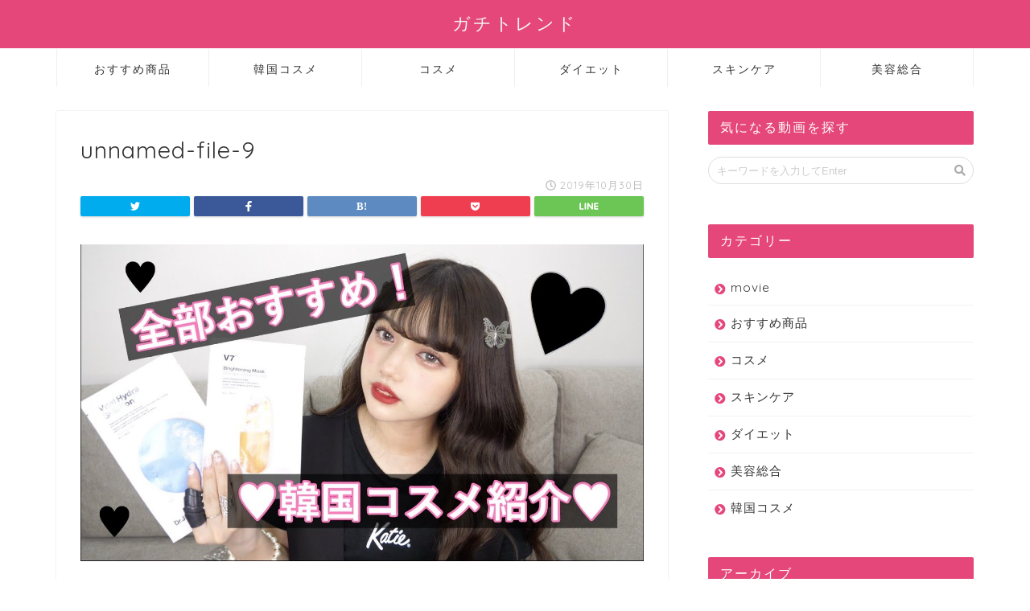

--- FILE ---
content_type: text/html; charset=UTF-8
request_url: https://gachi-trend.com/1109.html/unnamed-file-9
body_size: 10623
content:
<!DOCTYPE html>
<html lang="ja">
<head prefix="og: http://ogp.me/ns# fb: http://ogp.me/ns/fb# article: http://ogp.me/ns/article#">
<meta charset="utf-8">
<meta http-equiv="X-UA-Compatible" content="IE=edge">
<meta name="viewport" content="width=device-width, initial-scale=1">
<!-- ここからOGP -->
<meta property="og:type" content="blog">
<meta property="og:description" content=""> 
<meta property="og:title" content="unnamed-file-9｜ガチトレンド"> 
<meta property="og:url" content="https://gachi-trend.com/1109.html/unnamed-file-9"> 
<meta property="og:image" content="https://gachi-trend.com/wp-content/themes/jin/img/noimg.png">
<meta property="og:site_name" content="ガチトレンド">
<meta property="fb:admins" content="">
<meta name="twitter:card" content="summary">
<!-- ここまでOGP --> 

<meta name="description" itemprop="description" content="" >
<link rel="shortcut icon" href="https://gachi-trend.com/wp-content/themes/jin/favicon.ico">

		<!-- All in One SEO 4.1.5.3 -->
		<title>unnamed-file-9 | ガチトレンド</title>
		<meta name="robots" content="max-image-preview:large" />
		<meta property="og:locale" content="ja_JP" />
		<meta property="og:site_name" content="ガチトレンド |" />
		<meta property="og:type" content="article" />
		<meta property="og:title" content="unnamed-file-9 | ガチトレンド" />
		<meta property="article:published_time" content="2019-10-30T12:05:24+00:00" />
		<meta property="article:modified_time" content="2019-10-30T12:05:24+00:00" />
		<meta name="twitter:card" content="summary" />
		<meta name="twitter:domain" content="gachi-trend.com" />
		<meta name="twitter:title" content="unnamed-file-9 | ガチトレンド" />
		<script type="application/ld+json" class="aioseo-schema">
			{"@context":"https:\/\/schema.org","@graph":[{"@type":"WebSite","@id":"https:\/\/gachi-trend.com\/#website","url":"https:\/\/gachi-trend.com\/","name":"\u30ac\u30c1\u30c8\u30ec\u30f3\u30c9","inLanguage":"ja","publisher":{"@id":"https:\/\/gachi-trend.com\/#organization"}},{"@type":"Organization","@id":"https:\/\/gachi-trend.com\/#organization","name":"\u30ac\u30c1\u30c8\u30ec\u30f3\u30c9","url":"https:\/\/gachi-trend.com\/"},{"@type":"BreadcrumbList","@id":"https:\/\/gachi-trend.com\/1109.html\/unnamed-file-9#breadcrumblist","itemListElement":[{"@type":"ListItem","@id":"https:\/\/gachi-trend.com\/#listItem","position":1,"item":{"@type":"WebPage","@id":"https:\/\/gachi-trend.com\/","name":"\u30db\u30fc\u30e0","description":"\u30ac\u30c1\u306a\u60c5\u5831\u3057\u304b\u914d\u4fe1\u3057\u3066\u3044\u307e\u305b\u3093\u3002\u97d3\u56fd\u30fb\u6d77\u5916\u30fb\u56fd\u5185\u30b3\u30b9\u30e1\u3084\u30b9\u30ad\u30f3\u30b1\u30a2\u3001\u30c0\u30a4\u30a8\u30c3\u30c8\u306a\u3069\u7f8e\u5bb9\u7dcf\u5408\u60c5\u5831\u3092\u307e\u3068\u3081\u305f\u52d5\u753b\u30c1\u30e3\u30f3\u30cd\u30eb\u3002\u30ea\u30a2\u30eb\u306a\u60c5\u5831\u3057\u304b\u53d6\u308a\u6271\u3063\u3066\u304a\u308a\u307e\u305b\u3093\u3002","url":"https:\/\/gachi-trend.com\/"},"nextItem":"https:\/\/gachi-trend.com\/1109.html\/unnamed-file-9#listItem"},{"@type":"ListItem","@id":"https:\/\/gachi-trend.com\/1109.html\/unnamed-file-9#listItem","position":2,"item":{"@type":"WebPage","@id":"https:\/\/gachi-trend.com\/1109.html\/unnamed-file-9","name":"unnamed-file-9","url":"https:\/\/gachi-trend.com\/1109.html\/unnamed-file-9"},"previousItem":"https:\/\/gachi-trend.com\/#listItem"}]},{"@type":"Person","@id":"https:\/\/gachi-trend.com\/author\/admin-youtubermatome#author","url":"https:\/\/gachi-trend.com\/author\/admin-youtubermatome","name":"admin-youtubermatome","image":{"@type":"ImageObject","@id":"https:\/\/gachi-trend.com\/1109.html\/unnamed-file-9#authorImage","url":"https:\/\/secure.gravatar.com\/avatar\/bee5a0b197376a88ea531e71da4b6948?s=96&d=mm&r=g","width":96,"height":96,"caption":"admin-youtubermatome"}},{"@type":"ItemPage","@id":"https:\/\/gachi-trend.com\/1109.html\/unnamed-file-9#itempage","url":"https:\/\/gachi-trend.com\/1109.html\/unnamed-file-9","name":"unnamed-file-9 | \u30ac\u30c1\u30c8\u30ec\u30f3\u30c9","inLanguage":"ja","isPartOf":{"@id":"https:\/\/gachi-trend.com\/#website"},"breadcrumb":{"@id":"https:\/\/gachi-trend.com\/1109.html\/unnamed-file-9#breadcrumblist"},"author":"https:\/\/gachi-trend.com\/author\/admin-youtubermatome#author","creator":"https:\/\/gachi-trend.com\/author\/admin-youtubermatome#author","datePublished":"2019-10-30T12:05:24+09:00","dateModified":"2019-10-30T12:05:24+09:00"}]}
		</script>
		<script type="text/javascript" >
			window.ga=window.ga||function(){(ga.q=ga.q||[]).push(arguments)};ga.l=+new Date;
			ga('create', "UA-151114290-2", 'auto');
			ga('send', 'pageview');
		</script>
		<script async src="https://www.google-analytics.com/analytics.js"></script>
		<!-- All in One SEO -->

<link rel='dns-prefetch' href='//ajax.googleapis.com' />
<link rel='dns-prefetch' href='//cdnjs.cloudflare.com' />
<link rel='dns-prefetch' href='//use.fontawesome.com' />
<link rel='dns-prefetch' href='//s.w.org' />
<link rel="alternate" type="application/rss+xml" title="ガチトレンド &raquo; フィード" href="https://gachi-trend.com/feed" />
<link rel="alternate" type="application/rss+xml" title="ガチトレンド &raquo; コメントフィード" href="https://gachi-trend.com/comments/feed" />
<link rel="alternate" type="application/rss+xml" title="ガチトレンド &raquo; unnamed-file-9 のコメントのフィード" href="https://gachi-trend.com/1109.html/unnamed-file-9/feed" />
		<script type="text/javascript">
			window._wpemojiSettings = {"baseUrl":"https:\/\/s.w.org\/images\/core\/emoji\/12.0.0-1\/72x72\/","ext":".png","svgUrl":"https:\/\/s.w.org\/images\/core\/emoji\/12.0.0-1\/svg\/","svgExt":".svg","source":{"concatemoji":"https:\/\/gachi-trend.com\/wp-includes\/js\/wp-emoji-release.min.js?ver=5.4.18"}};
			/*! This file is auto-generated */
			!function(e,a,t){var n,r,o,i=a.createElement("canvas"),p=i.getContext&&i.getContext("2d");function s(e,t){var a=String.fromCharCode;p.clearRect(0,0,i.width,i.height),p.fillText(a.apply(this,e),0,0);e=i.toDataURL();return p.clearRect(0,0,i.width,i.height),p.fillText(a.apply(this,t),0,0),e===i.toDataURL()}function c(e){var t=a.createElement("script");t.src=e,t.defer=t.type="text/javascript",a.getElementsByTagName("head")[0].appendChild(t)}for(o=Array("flag","emoji"),t.supports={everything:!0,everythingExceptFlag:!0},r=0;r<o.length;r++)t.supports[o[r]]=function(e){if(!p||!p.fillText)return!1;switch(p.textBaseline="top",p.font="600 32px Arial",e){case"flag":return s([127987,65039,8205,9895,65039],[127987,65039,8203,9895,65039])?!1:!s([55356,56826,55356,56819],[55356,56826,8203,55356,56819])&&!s([55356,57332,56128,56423,56128,56418,56128,56421,56128,56430,56128,56423,56128,56447],[55356,57332,8203,56128,56423,8203,56128,56418,8203,56128,56421,8203,56128,56430,8203,56128,56423,8203,56128,56447]);case"emoji":return!s([55357,56424,55356,57342,8205,55358,56605,8205,55357,56424,55356,57340],[55357,56424,55356,57342,8203,55358,56605,8203,55357,56424,55356,57340])}return!1}(o[r]),t.supports.everything=t.supports.everything&&t.supports[o[r]],"flag"!==o[r]&&(t.supports.everythingExceptFlag=t.supports.everythingExceptFlag&&t.supports[o[r]]);t.supports.everythingExceptFlag=t.supports.everythingExceptFlag&&!t.supports.flag,t.DOMReady=!1,t.readyCallback=function(){t.DOMReady=!0},t.supports.everything||(n=function(){t.readyCallback()},a.addEventListener?(a.addEventListener("DOMContentLoaded",n,!1),e.addEventListener("load",n,!1)):(e.attachEvent("onload",n),a.attachEvent("onreadystatechange",function(){"complete"===a.readyState&&t.readyCallback()})),(n=t.source||{}).concatemoji?c(n.concatemoji):n.wpemoji&&n.twemoji&&(c(n.twemoji),c(n.wpemoji)))}(window,document,window._wpemojiSettings);
		</script>
		<style type="text/css">
img.wp-smiley,
img.emoji {
	display: inline !important;
	border: none !important;
	box-shadow: none !important;
	height: 1em !important;
	width: 1em !important;
	margin: 0 .07em !important;
	vertical-align: -0.1em !important;
	background: none !important;
	padding: 0 !important;
}
</style>
	<link rel='stylesheet' id='rtoc_style-css'  href='https://gachi-trend.com/wp-content/plugins/rich-table-of-content/css/rtoc_style.css?ver=5.4.18' type='text/css' media='all' />
<link rel='stylesheet' id='wp-block-library-css'  href='https://gachi-trend.com/wp-includes/css/dist/block-library/style.min.css?ver=5.4.18' type='text/css' media='all' />
<link rel='stylesheet' id='contact-form-7-css'  href='https://gachi-trend.com/wp-content/plugins/contact-form-7/includes/css/styles.css?ver=5.1.4' type='text/css' media='all' />
<link rel='stylesheet' id='theme-style-css'  href='https://gachi-trend.com/wp-content/themes/jin/style.css?ver=5.4.18' type='text/css' media='all' />
<link rel='stylesheet' id='fontawesome-style-css'  href='https://use.fontawesome.com/releases/v5.0.1/css/all.css?ver=5.4.18' type='text/css' media='all' />
<link rel='stylesheet' id='swiper-style-css'  href='https://cdnjs.cloudflare.com/ajax/libs/Swiper/4.0.7/css/swiper.min.css?ver=5.4.18' type='text/css' media='all' />
<link rel='https://api.w.org/' href='https://gachi-trend.com/wp-json/' />
<link rel='shortlink' href='https://gachi-trend.com/?p=1110' />
<link rel="alternate" type="application/json+oembed" href="https://gachi-trend.com/wp-json/oembed/1.0/embed?url=https%3A%2F%2Fgachi-trend.com%2F1109.html%2Funnamed-file-9" />
<link rel="alternate" type="text/xml+oembed" href="https://gachi-trend.com/wp-json/oembed/1.0/embed?url=https%3A%2F%2Fgachi-trend.com%2F1109.html%2Funnamed-file-9&#038;format=xml" />
	<style type="text/css">
		#wrapper{
						background-color: #fff;
						background-image: url();
		}
		.related-entry-headline-text span:before,
		#comment-title span:before,
		#reply-title span:before{
			background-color: #e5477b;
			border-color: #e5477b!important;
		}
		footer,
		#breadcrumb:after,
		#page-top a{	
			background-color: #e5477b;
		}
		.footer-inner a,
		#copyright,
		#copyright-center{
			border-color: #fff!important;
			color: #fff!important;
		}
		#footer-widget-area
		{
			border-color: #fff!important;
		}
		.page-top-footer a{
			color: #e5477b!important;
		}
				#breadcrumb ul li,
		#breadcrumb ul li a{
			color: #e5477b!important;
		}
		
		body,
		a,
		a:link,
		a:visited{
			color: #333333;
		}
		a:hover{
			color: #008db7;
		}
				.widget_nav_menu ul > li > a:before,
		.widget_categories ul > li > a:before,
		.widget_archive form:after,
		.widget_categories form:after,
		.widget_nav_menu ul > li > ul.sub-menu > li > a:before,
		.widget_categories ul > li > .children > li > a:before,
		.widget_nav_menu ul > li > ul.sub-menu > li > ul.sub-menu li > a:before,
		.widget_categories ul > li > .children > li > .children li > a:before{
			color: #e5477b;
		}
		footer .footer-widget,
		footer .footer-widget a,
		footer .footer-widget ul li,
		.footer-widget.widget_nav_menu ul > li > a:before,
		.footer-widget.widget_categories ul > li > a:before{
			color: #fff!important;
			border-color: #fff!important;
		}
		footer .footer-widget .widgettitle{
			color: #fff!important;
			border-color: #ffffff!important;
		}
		footer .widget_nav_menu ul .children .children li a:before,
		footer .widget_categories ul .children .children li a:before{
			background-color: #fff!important;
		}
		#drawernav a:hover,
		.post-list-title,
		#prev-next p,
		#toc_container .toc_list li a{
			color: #333333!important;
		}
		#header-box{
			background-color: #e5477b;
		}
		.pickup-contents:before{
			background-color: #e5477b!important;
		}
		.main-image-text{
			color: #555;
		}
		.main-image-text-sub{
			color: #555;
		}
		
						#site-info{
			padding-top: 15px!important;
			padding-bottom: 15px!important;
		}
				
		#site-info span a{
			color: #f4f4f4!important;
		}
		
				#headmenu .headsns .line a svg{
			fill: #f4f4f4!important;
		}
		#headmenu .headsns a,
		#headmenu{
			color: #f4f4f4!important;
			border-color:#f4f4f4!important;
		}
						.profile-follow .line-sns a svg{
			fill: #e5477b!important;
		}
		.profile-follow .line-sns a:hover svg{
			fill: #ffffff!important;
		}
		.profile-follow a{
			color: #e5477b!important;
			border-color:#e5477b!important;
		}
		.profile-follow a:hover,
		#headmenu .headsns a:hover{
			color:#ffffff!important;
			border-color:#ffffff!important;
		}
				.search-box:hover{
			color:#ffffff!important;
			border-color:#ffffff!important;
		}
				#header #headmenu .headsns .line a:hover svg{
			fill:#ffffff!important;
		}
		.cps-icon-bar,
		#navtoggle:checked + .sp-menu-open .cps-icon-bar{
			background-color: #f4f4f4;
		}
		#nav-container{
			background-color: #fff;
		}
		#drawernav ul.menu-box > li > a,
		#drawernav2 ul.menu-box > li > a,
		#drawernav3 ul.menu-box > li > a,
		#drawernav4 ul.menu-box > li > a,
		#drawernav5 ul.menu-box > li > a,
		#drawernav ul.menu-box > li.menu-item-has-children:after,
		#drawernav2 ul.menu-box > li.menu-item-has-children:after,
		#drawernav3 ul.menu-box > li.menu-item-has-children:after,
		#drawernav4 ul.menu-box > li.menu-item-has-children:after,
		#drawernav5 ul.menu-box > li.menu-item-has-children:after{
			color: #333333!important;
		}
		#drawernav ul.menu-box li a,
		#drawernav2 ul.menu-box li a,
		#drawernav3 ul.menu-box li a,
		#drawernav4 ul.menu-box li a,
		#drawernav5 ul.menu-box li a{
			font-size: 14px!important;
		}
		#drawernav3 ul.menu-box > li{
			color: #333333!important;
		}
		#drawernav4 .menu-box > .menu-item > a:after,
		#drawernav3 .menu-box > .menu-item > a:after,
		#drawernav .menu-box > .menu-item > a:after{
			background-color: #333333!important;
		}
		#drawernav2 .menu-box > .menu-item:hover,
		#drawernav5 .menu-box > .menu-item:hover{
			border-top-color: #e5477b!important;
		}
				.cps-info-bar a{
			background-color: #ffcd44!important;
		}
				@media (min-width: 768px) {
			.post-list-mag .post-list-item:not(:nth-child(2n)){
				margin-right: 2.6%;
			}
		}
				@media (min-width: 768px) {
			#tab-1:checked ~ .tabBtn-mag li [for="tab-1"]:after,
			#tab-2:checked ~ .tabBtn-mag li [for="tab-2"]:after,
			#tab-3:checked ~ .tabBtn-mag li [for="tab-3"]:after,
			#tab-4:checked ~ .tabBtn-mag li [for="tab-4"]:after{
				border-top-color: #e5477b!important;
			}
			.tabBtn-mag label{
				border-bottom-color: #e5477b!important;
			}
		}
		#tab-1:checked ~ .tabBtn-mag li [for="tab-1"],
		#tab-2:checked ~ .tabBtn-mag li [for="tab-2"],
		#tab-3:checked ~ .tabBtn-mag li [for="tab-3"],
		#tab-4:checked ~ .tabBtn-mag li [for="tab-4"],
		#prev-next a.next:after,
		#prev-next a.prev:after{
			
			background-color: #e5477b!important;
		}
		
		.swiper-slide .post-list-cat,
		.post-list-mag .post-list-cat,
		.post-list-mag3col .post-list-cat,
		.swiper-pagination-bullet-active,
		.pickup-cat,
		.post-list .post-list-cat,
		.more-cat-button a:hover span:before,
		#breadcrumb .bcHome a:hover span:before,
		.popular-item:nth-child(1) .pop-num,
		.popular-item:nth-child(2) .pop-num,
		.popular-item:nth-child(3) .pop-num{
			background-color: #ffffff!important;
		}
		.sidebar-btn a,
		.profile-sns-menu{
			background-color: #ffffff!important;
		}
		.sp-sns-menu a,
		.pickup-contents-box a:hover .pickup-title{
			border-color: #e5477b!important;
			color: #e5477b!important;
		}
				.pro-line svg{
			fill: #e5477b!important;
		}
		.cps-post-cat a,
		.meta-cat,
		.popular-cat{
			background-color: #ffffff!important;
			border-color: #ffffff!important;
		}
		.tagicon,
		.tag-box a,
		#toc_container .toc_list > li,
		#toc_container .toc_title{
			color: #e5477b!important;
		}
		.tag-box a,
		#toc_container:before{
			border-color: #e5477b!important;
		}
		.cps-post-cat a:hover{
			color: #008db7!important;
		}
		.pagination li:not([class*="current"]) a:hover,
		.widget_tag_cloud a:hover{
			background-color: #e5477b!important;
		}
		.nextpage a:hover span {
			color: #e5477b!important;
			border-color: #e5477b!important;
		}
		.cta-content:before{
			background-color: #6FBFCA!important;
		}
		.cta-text,
		.info-title{
			color: #fff!important;
		}
		#footer-widget-area.footer_style1 .widgettitle{
			border-color: #ffffff!important;
		}
		.sidebar_style1 .widgettitle,
		.sidebar_style5 .widgettitle{
			border-color: #e5477b!important;
		}
		.sidebar_style2 .widgettitle,
		.sidebar_style4 .widgettitle,
		.sidebar_style6 .widgettitle{
			background-color: #e5477b!important;
		}
		
		.tn-logo-size{
			font-size: 160%!important;
		}
		.tn-logo-size img{
			width: 160%!important;
		}
		.sp-logo-size{
			font-size: 100%!important;
		}
		.sp-logo-size img{
			width: 100%!important;
		}
				.cps-post-main ul > li:before,
		.cps-post-main ol > li:before{
			background-color: #ffffff!important;
		}
		.profile-card .profile-title{
			background-color: #e5477b!important;
		}
		.profile-card{
			border-color: #e5477b!important;
		}
		.cps-post-main a{
			color:#61bacc;
		}
		.cps-post-main .marker{
			background: -webkit-linear-gradient( transparent 0%, #fcff77 0% ) ;
			background: linear-gradient( transparent 0%, #fcff77 0% ) ;
		}
		.cps-post-main .marker2{
			background: -webkit-linear-gradient( transparent 0%, #ffb7cf 0% ) ;
			background: linear-gradient( transparent 0%, #ffb7cf 0% ) ;
		}
		
		
		.simple-box1{
			border-color:#ef9b9b!important;
		}
		.simple-box2{
			border-color:#f2bf7d!important;
		}
		.simple-box3{
			border-color:#b5e28a!important;
		}
		.simple-box4{
			border-color:#7badd8!important;
		}
		.simple-box4:before{
			background-color: #7badd8;
		}
		.simple-box5{
			border-color:#e896c7!important;
		}
		.simple-box5:before{
			background-color: #e896c7;
		}
		.simple-box6{
			background-color:#fffdef!important;
		}
		.simple-box7{
			border-color:#def1f9!important;
		}
		.simple-box7:before{
			background-color:#def1f9!important;
		}
		.simple-box8{
			border-color:#96ddc1!important;
		}
		.simple-box8:before{
			background-color:#96ddc1!important;
		}
		.simple-box9:before{
			background-color:#e1c0e8!important;
		}
		.simple-box9:after{
			border-color:#e1c0e8 #e1c0e8 #fff #fff!important;
		}
		
		.kaisetsu-box1:before,
		.kaisetsu-box1-title{
			background-color:#ffb49e!important;
		}
		.kaisetsu-box2{
			border-color:#89c2f4!important;
		}
		.kaisetsu-box2-title{
			background-color:#89c2f4!important;
		}
		.kaisetsu-box4{
			border-color:#ea91a9!important;
		}
		.kaisetsu-box4-title{
			background-color:#ea91a9!important;
		}
		.kaisetsu-box5:before{
			background-color:#57b3ba!important;
		}
		.kaisetsu-box5-title{
			background-color:#57b3ba!important;
		}
		
		.concept-box1{
			border-color:#85db8f!important;
		}
		.concept-box1:after{
			background-color:#85db8f!important;
		}
		.concept-box1:before{
			content:"ポイント"!important;
			color:#85db8f!important;
		}
		.concept-box2{
			border-color:#f7cf6a!important;
		}
		.concept-box2:after{
			background-color:#f7cf6a!important;
		}
		.concept-box2:before{
			content:"注意点"!important;
			color:#f7cf6a!important;
		}
		.concept-box3{
			border-color:#86cee8!important;
		}
		.concept-box3:after{
			background-color:#86cee8!important;
		}
		.concept-box3:before{
			content:"良い例"!important;
			color:#86cee8!important;
		}
		.concept-box4{
			border-color:#ed8989!important;
		}
		.concept-box4:after{
			background-color:#ed8989!important;
		}
		.concept-box4:before{
			content:"悪い例"!important;
			color:#ed8989!important;
		}
		.concept-box5{
			border-color:#9e9e9e!important;
		}
		.concept-box5:after{
			background-color:#9e9e9e!important;
		}
		.concept-box5:before{
			content:"参考"!important;
			color:#9e9e9e!important;
		}
		.concept-box6{
			border-color:#8eaced!important;
		}
		.concept-box6:after{
			background-color:#8eaced!important;
		}
		.concept-box6:before{
			content:"メモ"!important;
			color:#8eaced!important;
		}
		
		.innerlink-box1,
		.blog-card{
			border-color:#73bc9b!important;
		}
		.innerlink-box1-title{
			background-color:#73bc9b!important;
			border-color:#73bc9b!important;
		}
		.innerlink-box1:before,
		.blog-card-hl-box{
			background-color:#73bc9b!important;
		}
		
		.color-button01 a,
		.color-button01 a:hover,
		.color-button01:before{
			background-color: #dd9933!important;
		}
		.top-image-btn-color a,
		.top-image-btn-color a:hover,
		.top-image-btn-color:before{
			background-color: #ffcd44!important;
		}
		.color-button02 a,
		.color-button02 a:hover,
		.color-button02:before{
			background-color: #d9333f!important;
		}
		
		.color-button01-big a,
		.color-button01-big a:hover,
		.color-button01-big:before{
			background-color: #f4783a!important;
		}
		.color-button01-big a,
		.color-button01-big:before{
			border-radius: 100px!important;
		}
		.color-button01-big a{
			padding-top: 20px!important;
			padding-bottom: 20px!important;
		}
		
		.color-button02-big a,
		.color-button02-big a:hover,
		.color-button02-big:before{
			background-color: #83d159!important;
		}
		.color-button02-big a,
		.color-button02-big:before{
			border-radius: 5px!important;
		}
		.color-button02-big a{
			padding-top: 20px!important;
			padding-bottom: 20px!important;
		}
				.color-button01-big{
			width: 75%!important;
		}
		.color-button02-big{
			width: 75%!important;
		}
				
		
					.top-image-btn-color a:hover,
			.color-button01 a:hover,
			.color-button02 a:hover,
			.color-button01-big a:hover,
			.color-button02-big a:hover{
				opacity: 1;
			}
				
		.h2-style01 h2,
		.h2-style02 h2:before,
		.h2-style03 h2,
		.h2-style04 h2:before,
		.h2-style05 h2,
		.h2-style07 h2:before,
		.h2-style07 h2:after,
		.h3-style03 h3:before,
		.h3-style02 h3:before,
		.h3-style05 h3:before,
		.h3-style07 h3:before,
		.h2-style08 h2:after,
		.h2-style10 h2:before,
		.h2-style10 h2:after,
		.h3-style02 h3:after,
		.h4-style02 h4:before{
			background-color: #e5477b!important;
		}
		.h3-style01 h3,
		.h3-style04 h3,
		.h3-style05 h3,
		.h3-style06 h3,
		.h4-style01 h4,
		.h2-style02 h2,
		.h2-style08 h2,
		.h2-style08 h2:before,
		.h2-style09 h2,
		.h4-style03 h4{
			border-color: #e5477b!important;
		}
		.h2-style05 h2:before{
			border-top-color: #e5477b!important;
		}
		.h2-style06 h2:before,
		.sidebar_style3 .widgettitle:after{
			background-image: linear-gradient(
				-45deg,
				transparent 25%,
				#e5477b 25%,
				#e5477b 50%,
				transparent 50%,
				transparent 75%,
				#e5477b 75%,
				#e5477b			);
		}
				
		@media all and (-ms-high-contrast:none){
			*::-ms-backdrop, .color-button01:before,
			.color-button02:before,
			.color-button01-big:before,
			.color-button02-big:before{
				background-color: #595857!important;
			}
		}
		
	</style>
	<style type="text/css">
		/*<!--  -->*/
		.rtoc-mokuji-content{
			background-color: #ffffff;
		}
		.rtoc-mokuji-content.frame1{
			border: 1px solid #3f9cff;
		}
		.rtoc-mokuji-content #rtoc-mokuji-title{
			color:#555555;
		}
		.rtoc-mokuji-content .rtoc-mokuji li > a{
			color: #555555;
		}
		.rtoc-mokuji-content .mokuji_ul.level-1 > .rtoc-item::before{
			background-color:#3f9cff!important;
		}
		.rtoc-mokuji-content .mokuji_ul.level-2 > .rtoc-item::before{
			background-color:#3f9cff!important;
		}
		.rtoc-mokuji-content.frame2::before,.rtoc-mokuji-content.frame3,.rtoc-mokuji-content.frame4,.rtoc-mokuji-content.frame5{
			border-color:#3f9cff;
		}
		.rtoc-mokuji-content.frame5::before,.rtoc-mokuji-content.frame5::after{
			background-color:#3f9cff;
		}
		.cls-1,.cls-2{
    		stroke:#3f9cff;
    	}
    	.rtoc-mokuji-content .decimal_ol.level-2 > .rtoc-item::before,.rtoc-mokuji-content .mokuji_ol > .rtoc-item::before{
    		color: #3f9cff;
    	}
    	.rtoc-mokuji-content .decimal_ol > .rtoc-item::after{
    		background-color: #3f9cff;
    	}
    	.rtoc-mokuji-content .decimal_ol > .rtoc-item::before{
    		color: #3f9cff;
    	}

    	/*６*/
    	#rtoc-mokuji-wrapper.addon6 #rtoc-mokuji-title span .cls-1,#rtoc-mokuji-wrapper.addon6 #rtoc-mokuji-title span .cls-2{
    		stroke: #3f9cff!important;
    	}
    	#rtoc-mokuji-wrapper.addon6 .rtoc-mokuji.level-1 > .rtoc-item{
    		border-color: #3f9cff;
    	}
    	#rtoc-mokuji-wrapper.addon6 .rtoc-mokuji.level-1 .rtoc-mokuji.level-2{
    		border-color: #3f9cff    	}
    	/*7*/
    	#rtoc-mokuji-wrapper.addon7 .rtoc-mokuji.level-1 .rtoc-chapter .rtoc-chapter-text{
    		color: #3f9cff;
    	}
    	#rtoc-mokuji-wrapper.addon7 .rtoc-mokuji.level-1 > .rtoc-item::before{
    		background-color: #3f9cff!important;
    	}
    	#rtoc-mokuji-wrapper.addon7 .rtoc-mokuji.level-1 > .rtoc-item .rtoc-mokuji.level-2{
    		border-color: #3f9cff;
    	}
    	#rtoc_return a::before{
    		background-image: url(https://gachi-trend.com/wp-content/plugins/rich-table-of-content/include/../img/rtoc_return.png);
    	}

    	#rtoc_return a{
    		background-color: !important;
    	}
    }
	</style>
	            <style type="text/css">
                .rtoc-mokuji-content #rtoc-mokuji-title{
                    color: #e5477b;
                }
                .rtoc-mokuji-content.frame2::before, .rtoc-mokuji-content.frame3, .rtoc-mokuji-content.frame4, .rtoc-mokuji-content.frame5{
                    border-color: #e5477b;
                }
                .rtoc-mokuji-content .decimal_ol > .rtoc-item::before,.rtoc-mokuji-content .decimal_ol.level-2 > .rtoc-item::before, .rtoc-mokuji-content .mokuji_ol > .rtoc-item::before{
                    color: #e5477b;
                }
                .rtoc-mokuji-content .decimal_ol > .rtoc-item::after,.rtoc-mokuji-content .decimal_ol > .rtoc-item::after,.rtoc-mokuji-content .mokuji_ul.level-1 > .rtoc-item::before,.rtoc-mokuji-content .mokuji_ul.level-2 > .rtoc-item::before{
                    background-color: #e5477b!important;
                }
            </style>
                
<script data-ad-client="ca-pub-2397328475873352" async src="https://pagead2.googlesyndication.com/pagead/js/adsbygoogle.js"></script>
</head>
<body data-rsssl=1 class="attachment attachment-template-default single single-attachment postid-1110 attachmentid-1110 attachment-jpeg" id="nofont-style">
<div id="wrapper">

		
	
	<!--ヘッダー-->
	
			
<div id="header-box" class="tn_on header-box animate">
	<div id="header" class="header-type2 header animate">
		
		<div id="site-info" class="ef">
												<span class="tn-logo-size"><a href='https://gachi-trend.com/' title='ガチトレンド' rel='home'>ガチトレンド</a></span>
									</div>

	
		
	</div>
	
		
</div>

<div id="scroll-content" class="animate">
	
		
	<!--グローバルナビゲーション layout1-->
				<div id="nav-container">
			<div id="drawernav2" class="ef">
				<nav class="fixed-content"><ul class="menu-box"><li class="menu-item menu-item-type-taxonomy menu-item-object-category menu-item-7033"><a href="https://gachi-trend.com/category/recommend">おすすめ商品</a></li>
<li class="menu-item menu-item-type-taxonomy menu-item-object-category menu-item-1131"><a href="https://gachi-trend.com/category/korea">韓国コスメ</a></li>
<li class="menu-item menu-item-type-taxonomy menu-item-object-category menu-item-1103"><a href="https://gachi-trend.com/category/cosme">コスメ</a></li>
<li class="menu-item menu-item-type-taxonomy menu-item-object-category menu-item-1104"><a href="https://gachi-trend.com/category/diet">ダイエット</a></li>
<li class="menu-item menu-item-type-taxonomy menu-item-object-category menu-item-1130"><a href="https://gachi-trend.com/category/skincare">スキンケア</a></li>
<li class="menu-item menu-item-type-taxonomy menu-item-object-category menu-item-1102"><a href="https://gachi-trend.com/category/beauty">美容総合</a></li>
</ul></nav>			</div>
		</div>
				<!--グローバルナビゲーション layout1-->
			
	<!--ヘッダー-->

	<div class="clearfix"></div>

							
	<div id="contents">
		
		<!--メインコンテンツ-->
		<main id="main-contents" class="main-contents article_style1 animate" itemprop="mainContentOfPage">
				<section class="cps-post-box hentry">
											<article class="cps-post">
							<header class="cps-post-header">
								<h1 class="cps-post-title entry-title" itemprop="headline">unnamed-file-9</h1>
								<div class="cps-post-meta vcard">
									<span class="writer fn" itemprop="author" itemscope itemtype="http://schema.org/Person"><span itemprop="name">admin-youtubermatome</span></span>
									<span class="cps-post-cat" itemprop="keywords"></span>
									<span class="cps-post-date-box">
											<span class="cps-post-date"><i class="far fa-clock" aria-hidden="true"></i>&nbsp;<time class="entry-date date published" datetime="2019-10-30T21:05:24+09:00">2019年10月30日</time></span>
										</span>
								</div>
																											<div class="share-top sns-design-type01">
	<div class="sns-top">
		<ol>
			<!--ツイートボタン-->
							<li class="twitter"><a href="http://twitter.com/intent/tweet?url=https%3A%2F%2Fgachi-trend.com%2F1109.html%2Funnamed-file-9&text=unnamed-file-9&via=&tw_p=tweetbutton"><i class="fab fa-twitter"></i></a>
				</li>
						<!--Facebookボタン-->
							<li class="facebook">
				<a href="http://www.facebook.com/sharer.php?src=bm&u=https%3A%2F%2Fgachi-trend.com%2F1109.html%2Funnamed-file-9&t=unnamed-file-9" onclick="javascript:window.open(this.href, '', 'menubar=no,toolbar=no,resizable=yes,scrollbars=yes,height=300,width=600');return false;"><i class="fab fa-facebook-f" aria-hidden="true"></i></a>
				</li>
						<!--はてブボタン-->
							<li class="hatebu">
				<a href="http://b.hatena.ne.jp/add?mode=confirm&url=https%3A%2F%2Fgachi-trend.com%2F1109.html%2Funnamed-file-9" onclick="javascript:window.open(this.href, '', 'menubar=no,toolbar=no,resizable=yes,scrollbars=yes,height=400,width=510');return false;" ><i class="font-hatena"></i></a>
				</li>
						<!--Poketボタン-->
							<li class="pocket">
				<a href="http://getpocket.com/edit?url=https%3A%2F%2Fgachi-trend.com%2F1109.html%2Funnamed-file-9&title=unnamed-file-9"><i class="fab fa-get-pocket" aria-hidden="true"></i></a>
				</li>
							<li class="line">
				<a href="http://line.me/R/msg/text/?https%3A%2F%2Fgachi-trend.com%2F1109.html%2Funnamed-file-9"><svg version="1.1" xmlns="http://www.w3.org/2000/svg" xmlns:xlink="http://www.w3.org/1999/xlink" x="0px"
	 y="0px" viewBox="0 0 122.4 47.2" style="enable-background:new 0 0 122.4 47.2;" xml:space="preserve">
<path d="M77.4,28.4c0.1-5,0.2-9,0.2-13.1c0-3.2-0.1-6.3,0-9.5c0.1-3.1,1.6-4.6,4-4.6c2.2,0,4.2,1.9,4.6,4.5c0.1,0.8,0,1.7,0,2.5
	c0,10.3,0,20.6,0,31c0,0.7,0,1.3,0,2c-0.1,2.2-1.1,3.8-3.3,4.5c-2.2,0.7-4-0.1-5.3-1.9c-3.1-4.1-6.1-8.3-9.1-12.5
	c-2.8-3.8-5.7-7.7-9.1-12.2c-0.5,1.9-1,2.9-1,3.9c-0.1,5.3,0,10.7,0,16c0,1.2,0.1,2.4-0.1,3.5c-0.4,2.2-2,3.5-4.2,3.4
	c-2.1-0.1-3.9-1.4-4.2-3.5c-0.2-1-0.1-2-0.1-3c0-10.5,0-21,0-31.5c0-0.5,0-1,0-1.5c-0.1-2.5,1.2-4.2,3.4-5c2.2-0.9,3.9,0.5,5.2,2.1
	c2.5,3.1,4.7,6.4,7.1,9.6c3.1,4.3,6.2,8.6,9.4,12.9C75.4,26.7,76.1,27.2,77.4,28.4z"/>
<path d="M102.3,9.7c0,3.7,0,6.3,0,9.5c3.9,0,7.7-0.1,11.5,0c1.4,0,3,0.3,4.2,0.9c1.7,0.9,2.8,2.4,2.1,4.5c-0.6,1.9-1.8,3.1-4,3.1
	c-2.5,0-5,0-7.5,0c-1.8,0-3.6,0-6,0c-0.2,3.2-0.3,6.1-0.5,9.5c4.2,0,8.2-0.1,12.1,0.1c1.5,0.1,3.4,0.6,4.5,1.5
	c0.9,0.8,1.5,2.6,1.4,3.9c-0.1,1.7-1.6,3-3.4,3.1c-6.3,0.1-12.6,0.2-18.9,0c-3.3-0.1-4-1.1-4.1-4.5c-0.1-11.8-0.1-23.6,0-35.5
	c0-3.6,1.2-4.7,4.9-4.7c5.5-0.1,11-0.1,16.5,0c2.9,0,5.2,2.1,5.2,4.3c0,2.2-2.3,4.2-5.3,4.2C111,9.8,106.8,9.7,102.3,9.7z"/>
<path d="M10.3,37.4c1.5,0,2.6,0,3.7,0c3.5,0.1,7,0.1,10.4,0.5c2.7,0.3,4,2,3.9,4.3c-0.1,2-1.6,3.5-4,3.6C18.1,46,12,46,5.8,45.9
	c-2.8-0.1-4.1-1.6-4.1-4.6c-0.1-11.8-0.1-23.6,0-35.4c0-2.8,1.8-4.6,4.1-4.7c2.2,0,4.3,2,4.5,4.5c0.2,3,0.1,6,0.1,9
	C10.4,22,10.3,29.3,10.3,37.4z"/>
<path d="M33.7,23.4c0-5.7-0.1-11.3,0-17c0-3.5,1.8-5.4,4.5-5.3c2.2,0.1,4.1,2.4,4.1,5.4c0.1,11.5,0.1,23,0,34.4
	c0,3.3-1.6,4.9-4.3,4.8c-2.7,0-4.2-1.6-4.2-5C33.7,35.1,33.8,29.3,33.7,23.4C33.8,23.4,33.8,23.4,33.7,23.4z"/>
</svg>
</a>
				</li>
		</ol>
	</div>
</div>
<div class="clearfix"></div>
																								</header>

							<div class="cps-post-main-box">
								<div class="cps-post-main h2-style01 h3-style01 h4-style01 entry-content  " itemprop="articleBody">

																													<p>
											<a href="https://gachi-trend.com/wp-content/uploads/2019/10/unnamed-file-9.jpg" target="_blank"><img src="https://gachi-trend.com/wp-content/uploads/2019/10/unnamed-file-9.jpg" width="1280" height="720" alt="" /></a>
										</p>
																		
								</div>
							</div>
						</article>
														</section>
			
															</main>
		<!--サイドバー-->
<div id="sidebar" class="sideber sidebar_style2 animate" role="complementary" itemscope itemtype="http://schema.org/WPSideBar">
		
	<div id="search-3" class="widget widget_search"><div class="widgettitle ef">気になる動画を探す</div><form class="search-box" role="search" method="get" id="searchform" action="https://gachi-trend.com/">
	<input type="search" placeholder="キーワードを入力してEnter" class="text search-text" value="" name="s" id="s">
	<input type="submit" id="searchsubmit" value="&#xf002;">
</form>
</div><div id="categories-3" class="widget widget_categories"><div class="widgettitle ef">カテゴリー</div>		<ul>
				<li class="cat-item cat-item-18"><a href="https://gachi-trend.com/category/movie">movie</a>
</li>
	<li class="cat-item cat-item-20"><a href="https://gachi-trend.com/category/recommend">おすすめ商品</a>
</li>
	<li class="cat-item cat-item-13"><a href="https://gachi-trend.com/category/cosme">コスメ</a>
</li>
	<li class="cat-item cat-item-17"><a href="https://gachi-trend.com/category/skincare">スキンケア</a>
</li>
	<li class="cat-item cat-item-14"><a href="https://gachi-trend.com/category/diet">ダイエット</a>
</li>
	<li class="cat-item cat-item-1"><a href="https://gachi-trend.com/category/beauty">美容総合</a>
</li>
	<li class="cat-item cat-item-16"><a href="https://gachi-trend.com/category/korea">韓国コスメ</a>
</li>
		</ul>
			</div><div id="archives-3" class="widget widget_archive"><div class="widgettitle ef">アーカイブ</div>		<ul>
				<li><a href='https://gachi-trend.com/date/2020/11'>2020年11月</a></li>
	<li><a href='https://gachi-trend.com/date/2020/10'>2020年10月</a></li>
	<li><a href='https://gachi-trend.com/date/2020/09'>2020年9月</a></li>
	<li><a href='https://gachi-trend.com/date/2020/08'>2020年8月</a></li>
	<li><a href='https://gachi-trend.com/date/2020/07'>2020年7月</a></li>
	<li><a href='https://gachi-trend.com/date/2020/06'>2020年6月</a></li>
	<li><a href='https://gachi-trend.com/date/2020/04'>2020年4月</a></li>
	<li><a href='https://gachi-trend.com/date/2020/03'>2020年3月</a></li>
	<li><a href='https://gachi-trend.com/date/2020/02'>2020年2月</a></li>
	<li><a href='https://gachi-trend.com/date/2020/01'>2020年1月</a></li>
	<li><a href='https://gachi-trend.com/date/2019/12'>2019年12月</a></li>
	<li><a href='https://gachi-trend.com/date/2019/11'>2019年11月</a></li>
	<li><a href='https://gachi-trend.com/date/2019/10'>2019年10月</a></li>
	<li><a href='https://gachi-trend.com/date/2019/09'>2019年9月</a></li>
	<li><a href='https://gachi-trend.com/date/2019/08'>2019年8月</a></li>
	<li><a href='https://gachi-trend.com/date/2019/07'>2019年7月</a></li>
	<li><a href='https://gachi-trend.com/date/2019/06'>2019年6月</a></li>
	<li><a href='https://gachi-trend.com/date/2019/05'>2019年5月</a></li>
	<li><a href='https://gachi-trend.com/date/2019/04'>2019年4月</a></li>
	<li><a href='https://gachi-trend.com/date/2019/03'>2019年3月</a></li>
	<li><a href='https://gachi-trend.com/date/2019/01'>2019年1月</a></li>
	<li><a href='https://gachi-trend.com/date/2018/12'>2018年12月</a></li>
	<li><a href='https://gachi-trend.com/date/2018/05'>2018年5月</a></li>
	<li><a href='https://gachi-trend.com/date/2018/02'>2018年2月</a></li>
	<li><a href='https://gachi-trend.com/date/2018/01'>2018年1月</a></li>
	<li><a href='https://gachi-trend.com/date/2017/11'>2017年11月</a></li>
	<li><a href='https://gachi-trend.com/date/2017/03'>2017年3月</a></li>
	<li><a href='https://gachi-trend.com/date/2013/02'>2013年2月</a></li>
		</ul>
			</div><div id="categories-4" class="widget widget_categories"><div class="widgettitle ef">カテゴリー</div>		<ul>
				<li class="cat-item cat-item-18"><a href="https://gachi-trend.com/category/movie">movie</a>
</li>
	<li class="cat-item cat-item-20"><a href="https://gachi-trend.com/category/recommend">おすすめ商品</a>
</li>
	<li class="cat-item cat-item-13"><a href="https://gachi-trend.com/category/cosme">コスメ</a>
</li>
	<li class="cat-item cat-item-17"><a href="https://gachi-trend.com/category/skincare">スキンケア</a>
</li>
	<li class="cat-item cat-item-14"><a href="https://gachi-trend.com/category/diet">ダイエット</a>
</li>
	<li class="cat-item cat-item-1"><a href="https://gachi-trend.com/category/beauty">美容総合</a>
</li>
	<li class="cat-item cat-item-16"><a href="https://gachi-trend.com/category/korea">韓国コスメ</a>
</li>
		</ul>
			</div>	
			</div>
	</div>
	<div class="clearfix"></div>
	<!--フッター-->
			<div id="breadcrumb" class=""><ul itemprop="breadcrumb"><div class="page-top-footer"><a class="totop"><i class="fas fa-chevron-up" aria-hidden="true"></i></a></div><li class="bcHome" itemscope itemtype="http://data-vocabulary.org/Breadcrumb"><a href="https://gachi-trend.com/" itemprop="url"><i class="fas fa-home space-i" aria-hidden="true"></i><span itemprop="title">HOME</span></a></li><li><i class="fa fa-angle-right space" aria-hidden="true"></i></li><li>unnamed-file-9</li></ul></div>			<footer role="contentinfo" itemscope itemtype="http://schema.org/WPFooter">
	
		<!--ここからフッターウィジェット-->
		
								<div id="footer-widget-area" class="footer_style2">
				<div id="footer-widget-box">
					<div id="footer-widget-left">
						<div id="search-5" class="footer-widget widget_search"><div class="widgettitle ef">気になる動画を探す</div><form class="search-box" role="search" method="get" id="searchform" action="https://gachi-trend.com/">
	<input type="search" placeholder="キーワードを入力してEnter" class="text search-text" value="" name="s" id="s">
	<input type="submit" id="searchsubmit" value="&#xf002;">
</form>
</div>					</div>
					<div id="footer-widget-center">
						<div id="pages-2" class="footer-widget widget_pages"><div class="widgettitle ef">メニュー</div>		<ul>
			<li class="page_item page-item-11"><a href="https://gachi-trend.com/contact">お問い合わせ</a></li>
<li class="page_item page-item-1198"><a href="https://gachi-trend.com/policy">ご利用規約</a></li>
<li class="page_item page-item-240"><a href="https://gachi-trend.com/privacy">プライバシーポリシー</a></li>
		</ul>
			</div>					</div>
					<div id="footer-widget-right">
						<div id="categories-6" class="footer-widget widget_categories"><div class="widgettitle ef">カテゴリー</div>		<ul>
				<li class="cat-item cat-item-18"><a href="https://gachi-trend.com/category/movie">movie</a>
</li>
	<li class="cat-item cat-item-20"><a href="https://gachi-trend.com/category/recommend">おすすめ商品</a>
</li>
	<li class="cat-item cat-item-13"><a href="https://gachi-trend.com/category/cosme">コスメ</a>
</li>
	<li class="cat-item cat-item-17"><a href="https://gachi-trend.com/category/skincare">スキンケア</a>
</li>
	<li class="cat-item cat-item-14"><a href="https://gachi-trend.com/category/diet">ダイエット</a>
</li>
	<li class="cat-item cat-item-1"><a href="https://gachi-trend.com/category/beauty">美容総合</a>
</li>
	<li class="cat-item cat-item-16"><a href="https://gachi-trend.com/category/korea">韓国コスメ</a>
</li>
		</ul>
			</div>					</div>
				</div>
			</div>
						<div class="footersen"></div>
				
		
		<div class="clearfix"></div>
		
		<!--ここまでフッターウィジェット-->
	
					<div id="footer-box">
				<div class="footer-inner">
					<span id="privacy"><a href="https://gachi-trend.com/privacy">プライバシーポリシー</a></span>
					<span id="law"><a href="https://gachi-trend.com/contact">お問い合わせ</a></span>
					<span id="copyright" itemprop="copyrightHolder"><i class="far fa-copyright" aria-hidden="true"></i>&nbsp;2013–2026&nbsp;&nbsp;ガチトレンド</span>
				</div>
			</div>
				<div class="clearfix"></div>
	</footer>
	
	
	
		
	</div><!--scroll-content-->
	
</div><!--wrapper-->

<script type='text/javascript' src='https://ajax.googleapis.com/ajax/libs/jquery/1.12.4/jquery.min.js?ver=5.4.18'></script>
<script type='text/javascript'>
/* <![CDATA[ */
var rtocListH2Type = {"rtocListH2Type":"ol2"};
var rtocListH3Type = {"rtocListH3Type":"ul"};
var rtocTitleDisplay = {"rtocTitleDisplay":"left"};
var rtocTitle = {"rtocTitle":"\u76ee\u6b21"};
var rtocDisplay = {"rtocDisplay":{"post":"post","page":"page"}};
var rtocInitialDisplay = {"rtocInitialDisplay":"open"};
var rtocHeadlineDisplay = {"rtocHeadlineDisplay":"h3"};
var rtocDisplayHeadlineAmount = {"rtocDisplayHeadlineAmount":"4"};
var rtocFont = {"rtocFont":"default"};
var rtocAnimation = {"rtocAnimation":"animation-fade"};
var rtocColor = {"rtocColor":"preset1"};
var rtocScrollAnimation = {"rtocScrollAnimation":"on"};
var rtocBackButton = {"rtocBackButton":"on"};
/* ]]> */
</script>
<script type='text/javascript' src='https://gachi-trend.com/wp-content/plugins/rich-table-of-content/js/rtoc_common.js?ver=5.4.18'></script>
<script type='text/javascript' src='https://gachi-trend.com/wp-content/plugins/rich-table-of-content/js/rtoc_scroll.js?ver=5.4.18'></script>
<script type='text/javascript'>
/* <![CDATA[ */
var wpcf7 = {"apiSettings":{"root":"https:\/\/gachi-trend.com\/wp-json\/contact-form-7\/v1","namespace":"contact-form-7\/v1"}};
/* ]]> */
</script>
<script type='text/javascript' src='https://gachi-trend.com/wp-content/plugins/contact-form-7/includes/js/scripts.js?ver=5.1.4'></script>
<script type='text/javascript' src='https://gachi-trend.com/wp-content/themes/jin/js/common.js?ver=5.4.18'></script>
<script type='text/javascript' src='https://cdnjs.cloudflare.com/ajax/libs/Swiper/4.0.7/js/swiper.min.js?ver=5.4.18'></script>
<script type='text/javascript' src='https://gachi-trend.com/wp-includes/js/wp-embed.min.js?ver=5.4.18'></script>

<script>
	var mySwiper = new Swiper ('.swiper-container', {
		// Optional parameters
		loop: true,
		slidesPerView: 5,
		spaceBetween: 15,
		autoplay: {
			delay: 2700,
		},
		// If we need pagination
		pagination: {
			el: '.swiper-pagination',
		},

		// Navigation arrows
		navigation: {
			nextEl: '.swiper-button-next',
			prevEl: '.swiper-button-prev',
		},

		// And if we need scrollbar
		scrollbar: {
			el: '.swiper-scrollbar',
		},
		breakpoints: {
              1024: {
				slidesPerView: 4,
				spaceBetween: 15,
			},
              767: {
				slidesPerView: 2,
				spaceBetween: 10,
				centeredSlides : true,
				autoplay: {
					delay: 4200,
				},
			}
        }
	});
	
	var mySwiper2 = new Swiper ('.swiper-container2', {
	// Optional parameters
		loop: true,
		slidesPerView: 3,
		spaceBetween: 17,
		centeredSlides : true,
		autoplay: {
			delay: 4000,
		},

		// If we need pagination
		pagination: {
			el: '.swiper-pagination',
		},

		// Navigation arrows
		navigation: {
			nextEl: '.swiper-button-next',
			prevEl: '.swiper-button-prev',
		},

		// And if we need scrollbar
		scrollbar: {
			el: '.swiper-scrollbar',
		},

		breakpoints: {
			767: {
				slidesPerView: 2,
				spaceBetween: 10,
				centeredSlides : true,
				autoplay: {
					delay: 4200,
				},
			}
		}
	});

</script>
<div id="page-top">
	<a class="totop"><i class="fas fa-chevron-up"></i></a>
</div>

</body>
</html>

<script defer src="https://use.fontawesome.com/releases/v5.0.7/js/all.js"></script>
<link href="https://fonts.googleapis.com/css?family=Quicksand" rel="stylesheet">


--- FILE ---
content_type: text/html; charset=utf-8
request_url: https://www.google.com/recaptcha/api2/aframe
body_size: 252
content:
<!DOCTYPE HTML><html><head><meta http-equiv="content-type" content="text/html; charset=UTF-8"></head><body><script nonce="nCI3WR5lC1kUMgGZJOVJ5Q">/** Anti-fraud and anti-abuse applications only. See google.com/recaptcha */ try{var clients={'sodar':'https://pagead2.googlesyndication.com/pagead/sodar?'};window.addEventListener("message",function(a){try{if(a.source===window.parent){var b=JSON.parse(a.data);var c=clients[b['id']];if(c){var d=document.createElement('img');d.src=c+b['params']+'&rc='+(localStorage.getItem("rc::a")?sessionStorage.getItem("rc::b"):"");window.document.body.appendChild(d);sessionStorage.setItem("rc::e",parseInt(sessionStorage.getItem("rc::e")||0)+1);localStorage.setItem("rc::h",'1769139763211');}}}catch(b){}});window.parent.postMessage("_grecaptcha_ready", "*");}catch(b){}</script></body></html>

--- FILE ---
content_type: text/plain
request_url: https://www.google-analytics.com/j/collect?v=1&_v=j102&a=720211662&t=pageview&_s=1&dl=https%3A%2F%2Fgachi-trend.com%2F1109.html%2Funnamed-file-9&ul=en-us%40posix&dt=unnamed-file-9%20%7C%20%E3%82%AC%E3%83%81%E3%83%88%E3%83%AC%E3%83%B3%E3%83%89&sr=1280x720&vp=1280x720&_u=IEBAAEABAAAAACAAI~&jid=1687056164&gjid=1844274246&cid=429211540.1769139761&tid=UA-151114290-2&_gid=1413981558.1769139761&_r=1&_slc=1&z=1908074149
body_size: -450
content:
2,cG-NV7YKJXSY4